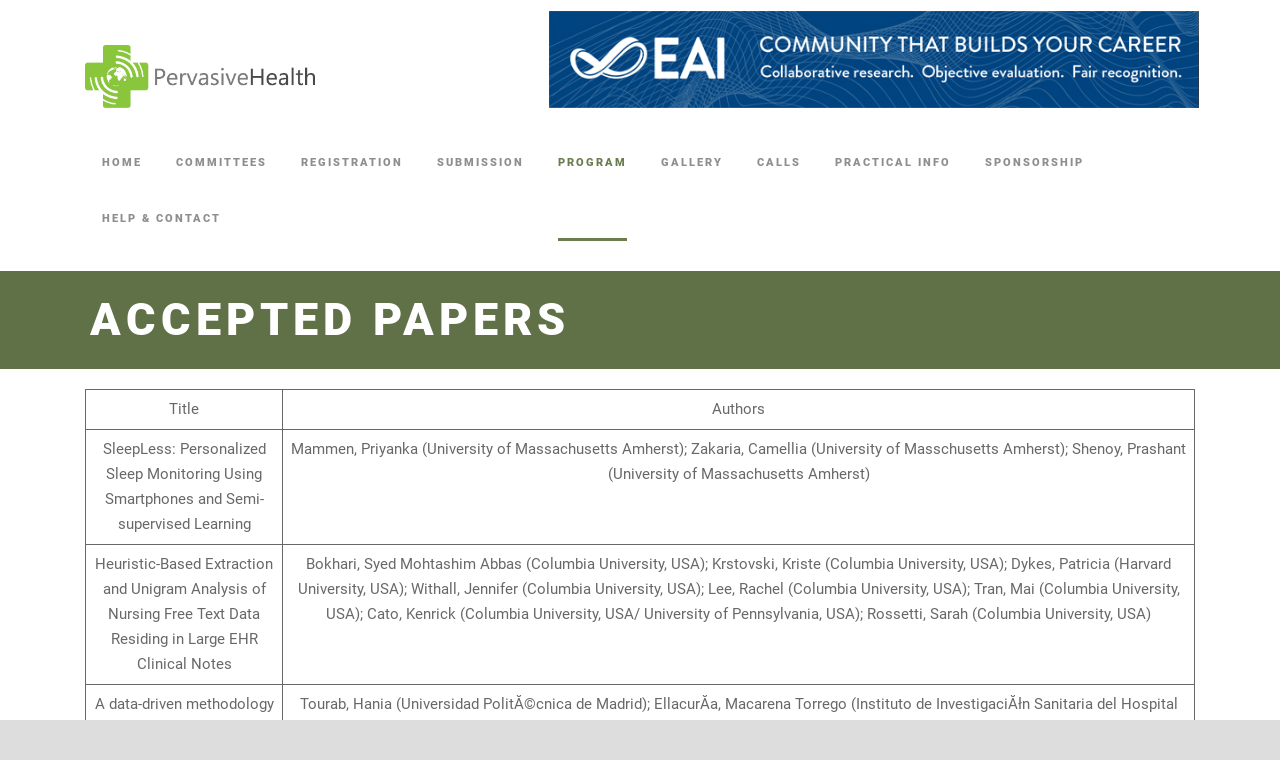

--- FILE ---
content_type: text/html; charset=UTF-8
request_url: https://pervasivehealth.eai-conferences.org/2023/accepted-papers/
body_size: 14429
content:
<!DOCTYPE html>
<!--[if IE 7]><html class="ie ie7 ltie8 ltie9" lang="en-US"><![endif]-->
<!--[if IE 8]><html class="ie ie8 ltie9" lang="en-US"><![endif]-->
<!--[if !(IE 7) | !(IE 8)  ]><!-->
<html lang="en-US">
<!--<![endif]-->

<head>
	<meta charset="UTF-8" />
	<meta name="viewport" content="initial-scale=1.0" />
	
	<link rel="pingback" href="https://pervasivehealth.eai-conferences.org/2023/xmlrpc.php" />
	<title>Accepted papers &#8211; EAI PervasiveHealth 2023</title>
<meta name='robots' content='max-image-preview:large' />
<link rel='dns-prefetch' href='//pervasivehealth.eai-conferences.org' />
<link rel="alternate" type="application/rss+xml" title="EAI PervasiveHealth 2023 &raquo; Feed" href="https://pervasivehealth.eai-conferences.org/2023/feed/" />
<link rel="alternate" type="application/rss+xml" title="EAI PervasiveHealth 2023 &raquo; Comments Feed" href="https://pervasivehealth.eai-conferences.org/2023/comments/feed/" />
<script type="text/javascript">
/* <![CDATA[ */
window._wpemojiSettings = {"baseUrl":"https:\/\/s.w.org\/images\/core\/emoji\/15.0.3\/72x72\/","ext":".png","svgUrl":"https:\/\/s.w.org\/images\/core\/emoji\/15.0.3\/svg\/","svgExt":".svg","source":{"concatemoji":"https:\/\/pervasivehealth.eai-conferences.org\/2023\/wp-includes\/js\/wp-emoji-release.min.js?ver=6.5.5"}};
/*! This file is auto-generated */
!function(i,n){var o,s,e;function c(e){try{var t={supportTests:e,timestamp:(new Date).valueOf()};sessionStorage.setItem(o,JSON.stringify(t))}catch(e){}}function p(e,t,n){e.clearRect(0,0,e.canvas.width,e.canvas.height),e.fillText(t,0,0);var t=new Uint32Array(e.getImageData(0,0,e.canvas.width,e.canvas.height).data),r=(e.clearRect(0,0,e.canvas.width,e.canvas.height),e.fillText(n,0,0),new Uint32Array(e.getImageData(0,0,e.canvas.width,e.canvas.height).data));return t.every(function(e,t){return e===r[t]})}function u(e,t,n){switch(t){case"flag":return n(e,"\ud83c\udff3\ufe0f\u200d\u26a7\ufe0f","\ud83c\udff3\ufe0f\u200b\u26a7\ufe0f")?!1:!n(e,"\ud83c\uddfa\ud83c\uddf3","\ud83c\uddfa\u200b\ud83c\uddf3")&&!n(e,"\ud83c\udff4\udb40\udc67\udb40\udc62\udb40\udc65\udb40\udc6e\udb40\udc67\udb40\udc7f","\ud83c\udff4\u200b\udb40\udc67\u200b\udb40\udc62\u200b\udb40\udc65\u200b\udb40\udc6e\u200b\udb40\udc67\u200b\udb40\udc7f");case"emoji":return!n(e,"\ud83d\udc26\u200d\u2b1b","\ud83d\udc26\u200b\u2b1b")}return!1}function f(e,t,n){var r="undefined"!=typeof WorkerGlobalScope&&self instanceof WorkerGlobalScope?new OffscreenCanvas(300,150):i.createElement("canvas"),a=r.getContext("2d",{willReadFrequently:!0}),o=(a.textBaseline="top",a.font="600 32px Arial",{});return e.forEach(function(e){o[e]=t(a,e,n)}),o}function t(e){var t=i.createElement("script");t.src=e,t.defer=!0,i.head.appendChild(t)}"undefined"!=typeof Promise&&(o="wpEmojiSettingsSupports",s=["flag","emoji"],n.supports={everything:!0,everythingExceptFlag:!0},e=new Promise(function(e){i.addEventListener("DOMContentLoaded",e,{once:!0})}),new Promise(function(t){var n=function(){try{var e=JSON.parse(sessionStorage.getItem(o));if("object"==typeof e&&"number"==typeof e.timestamp&&(new Date).valueOf()<e.timestamp+604800&&"object"==typeof e.supportTests)return e.supportTests}catch(e){}return null}();if(!n){if("undefined"!=typeof Worker&&"undefined"!=typeof OffscreenCanvas&&"undefined"!=typeof URL&&URL.createObjectURL&&"undefined"!=typeof Blob)try{var e="postMessage("+f.toString()+"("+[JSON.stringify(s),u.toString(),p.toString()].join(",")+"));",r=new Blob([e],{type:"text/javascript"}),a=new Worker(URL.createObjectURL(r),{name:"wpTestEmojiSupports"});return void(a.onmessage=function(e){c(n=e.data),a.terminate(),t(n)})}catch(e){}c(n=f(s,u,p))}t(n)}).then(function(e){for(var t in e)n.supports[t]=e[t],n.supports.everything=n.supports.everything&&n.supports[t],"flag"!==t&&(n.supports.everythingExceptFlag=n.supports.everythingExceptFlag&&n.supports[t]);n.supports.everythingExceptFlag=n.supports.everythingExceptFlag&&!n.supports.flag,n.DOMReady=!1,n.readyCallback=function(){n.DOMReady=!0}}).then(function(){return e}).then(function(){var e;n.supports.everything||(n.readyCallback(),(e=n.source||{}).concatemoji?t(e.concatemoji):e.wpemoji&&e.twemoji&&(t(e.twemoji),t(e.wpemoji)))}))}((window,document),window._wpemojiSettings);
/* ]]> */
</script>
		<style type="text/css">
			#wpadminbar #wp-admin-bar-my-networks > .ab-item:first-child:before {
				content: "\f325";
				top: 3px;
			}
		</style>
		<style id='wp-emoji-styles-inline-css' type='text/css'>

	img.wp-smiley, img.emoji {
		display: inline !important;
		border: none !important;
		box-shadow: none !important;
		height: 1em !important;
		width: 1em !important;
		margin: 0 0.07em !important;
		vertical-align: -0.1em !important;
		background: none !important;
		padding: 0 !important;
	}
</style>
<link rel='stylesheet' id='wp-block-library-css' href='https://pervasivehealth.eai-conferences.org/2023/wp-includes/css/dist/block-library/style.min.css?ver=6.5.5' type='text/css' media='all' />
<style id='pdfemb-pdf-embedder-viewer-style-inline-css' type='text/css'>
.wp-block-pdfemb-pdf-embedder-viewer{max-width:none}

</style>
<style id='classic-theme-styles-inline-css' type='text/css'>
/*! This file is auto-generated */
.wp-block-button__link{color:#fff;background-color:#32373c;border-radius:9999px;box-shadow:none;text-decoration:none;padding:calc(.667em + 2px) calc(1.333em + 2px);font-size:1.125em}.wp-block-file__button{background:#32373c;color:#fff;text-decoration:none}
</style>
<style id='global-styles-inline-css' type='text/css'>
body{--wp--preset--color--black: #000000;--wp--preset--color--cyan-bluish-gray: #abb8c3;--wp--preset--color--white: #ffffff;--wp--preset--color--pale-pink: #f78da7;--wp--preset--color--vivid-red: #cf2e2e;--wp--preset--color--luminous-vivid-orange: #ff6900;--wp--preset--color--luminous-vivid-amber: #fcb900;--wp--preset--color--light-green-cyan: #7bdcb5;--wp--preset--color--vivid-green-cyan: #00d084;--wp--preset--color--pale-cyan-blue: #8ed1fc;--wp--preset--color--vivid-cyan-blue: #0693e3;--wp--preset--color--vivid-purple: #9b51e0;--wp--preset--gradient--vivid-cyan-blue-to-vivid-purple: linear-gradient(135deg,rgba(6,147,227,1) 0%,rgb(155,81,224) 100%);--wp--preset--gradient--light-green-cyan-to-vivid-green-cyan: linear-gradient(135deg,rgb(122,220,180) 0%,rgb(0,208,130) 100%);--wp--preset--gradient--luminous-vivid-amber-to-luminous-vivid-orange: linear-gradient(135deg,rgba(252,185,0,1) 0%,rgba(255,105,0,1) 100%);--wp--preset--gradient--luminous-vivid-orange-to-vivid-red: linear-gradient(135deg,rgba(255,105,0,1) 0%,rgb(207,46,46) 100%);--wp--preset--gradient--very-light-gray-to-cyan-bluish-gray: linear-gradient(135deg,rgb(238,238,238) 0%,rgb(169,184,195) 100%);--wp--preset--gradient--cool-to-warm-spectrum: linear-gradient(135deg,rgb(74,234,220) 0%,rgb(151,120,209) 20%,rgb(207,42,186) 40%,rgb(238,44,130) 60%,rgb(251,105,98) 80%,rgb(254,248,76) 100%);--wp--preset--gradient--blush-light-purple: linear-gradient(135deg,rgb(255,206,236) 0%,rgb(152,150,240) 100%);--wp--preset--gradient--blush-bordeaux: linear-gradient(135deg,rgb(254,205,165) 0%,rgb(254,45,45) 50%,rgb(107,0,62) 100%);--wp--preset--gradient--luminous-dusk: linear-gradient(135deg,rgb(255,203,112) 0%,rgb(199,81,192) 50%,rgb(65,88,208) 100%);--wp--preset--gradient--pale-ocean: linear-gradient(135deg,rgb(255,245,203) 0%,rgb(182,227,212) 50%,rgb(51,167,181) 100%);--wp--preset--gradient--electric-grass: linear-gradient(135deg,rgb(202,248,128) 0%,rgb(113,206,126) 100%);--wp--preset--gradient--midnight: linear-gradient(135deg,rgb(2,3,129) 0%,rgb(40,116,252) 100%);--wp--preset--font-size--small: 13px;--wp--preset--font-size--medium: 20px;--wp--preset--font-size--large: 36px;--wp--preset--font-size--x-large: 42px;--wp--preset--spacing--20: 0.44rem;--wp--preset--spacing--30: 0.67rem;--wp--preset--spacing--40: 1rem;--wp--preset--spacing--50: 1.5rem;--wp--preset--spacing--60: 2.25rem;--wp--preset--spacing--70: 3.38rem;--wp--preset--spacing--80: 5.06rem;--wp--preset--shadow--natural: 6px 6px 9px rgba(0, 0, 0, 0.2);--wp--preset--shadow--deep: 12px 12px 50px rgba(0, 0, 0, 0.4);--wp--preset--shadow--sharp: 6px 6px 0px rgba(0, 0, 0, 0.2);--wp--preset--shadow--outlined: 6px 6px 0px -3px rgba(255, 255, 255, 1), 6px 6px rgba(0, 0, 0, 1);--wp--preset--shadow--crisp: 6px 6px 0px rgba(0, 0, 0, 1);}:where(.is-layout-flex){gap: 0.5em;}:where(.is-layout-grid){gap: 0.5em;}body .is-layout-flex{display: flex;}body .is-layout-flex{flex-wrap: wrap;align-items: center;}body .is-layout-flex > *{margin: 0;}body .is-layout-grid{display: grid;}body .is-layout-grid > *{margin: 0;}:where(.wp-block-columns.is-layout-flex){gap: 2em;}:where(.wp-block-columns.is-layout-grid){gap: 2em;}:where(.wp-block-post-template.is-layout-flex){gap: 1.25em;}:where(.wp-block-post-template.is-layout-grid){gap: 1.25em;}.has-black-color{color: var(--wp--preset--color--black) !important;}.has-cyan-bluish-gray-color{color: var(--wp--preset--color--cyan-bluish-gray) !important;}.has-white-color{color: var(--wp--preset--color--white) !important;}.has-pale-pink-color{color: var(--wp--preset--color--pale-pink) !important;}.has-vivid-red-color{color: var(--wp--preset--color--vivid-red) !important;}.has-luminous-vivid-orange-color{color: var(--wp--preset--color--luminous-vivid-orange) !important;}.has-luminous-vivid-amber-color{color: var(--wp--preset--color--luminous-vivid-amber) !important;}.has-light-green-cyan-color{color: var(--wp--preset--color--light-green-cyan) !important;}.has-vivid-green-cyan-color{color: var(--wp--preset--color--vivid-green-cyan) !important;}.has-pale-cyan-blue-color{color: var(--wp--preset--color--pale-cyan-blue) !important;}.has-vivid-cyan-blue-color{color: var(--wp--preset--color--vivid-cyan-blue) !important;}.has-vivid-purple-color{color: var(--wp--preset--color--vivid-purple) !important;}.has-black-background-color{background-color: var(--wp--preset--color--black) !important;}.has-cyan-bluish-gray-background-color{background-color: var(--wp--preset--color--cyan-bluish-gray) !important;}.has-white-background-color{background-color: var(--wp--preset--color--white) !important;}.has-pale-pink-background-color{background-color: var(--wp--preset--color--pale-pink) !important;}.has-vivid-red-background-color{background-color: var(--wp--preset--color--vivid-red) !important;}.has-luminous-vivid-orange-background-color{background-color: var(--wp--preset--color--luminous-vivid-orange) !important;}.has-luminous-vivid-amber-background-color{background-color: var(--wp--preset--color--luminous-vivid-amber) !important;}.has-light-green-cyan-background-color{background-color: var(--wp--preset--color--light-green-cyan) !important;}.has-vivid-green-cyan-background-color{background-color: var(--wp--preset--color--vivid-green-cyan) !important;}.has-pale-cyan-blue-background-color{background-color: var(--wp--preset--color--pale-cyan-blue) !important;}.has-vivid-cyan-blue-background-color{background-color: var(--wp--preset--color--vivid-cyan-blue) !important;}.has-vivid-purple-background-color{background-color: var(--wp--preset--color--vivid-purple) !important;}.has-black-border-color{border-color: var(--wp--preset--color--black) !important;}.has-cyan-bluish-gray-border-color{border-color: var(--wp--preset--color--cyan-bluish-gray) !important;}.has-white-border-color{border-color: var(--wp--preset--color--white) !important;}.has-pale-pink-border-color{border-color: var(--wp--preset--color--pale-pink) !important;}.has-vivid-red-border-color{border-color: var(--wp--preset--color--vivid-red) !important;}.has-luminous-vivid-orange-border-color{border-color: var(--wp--preset--color--luminous-vivid-orange) !important;}.has-luminous-vivid-amber-border-color{border-color: var(--wp--preset--color--luminous-vivid-amber) !important;}.has-light-green-cyan-border-color{border-color: var(--wp--preset--color--light-green-cyan) !important;}.has-vivid-green-cyan-border-color{border-color: var(--wp--preset--color--vivid-green-cyan) !important;}.has-pale-cyan-blue-border-color{border-color: var(--wp--preset--color--pale-cyan-blue) !important;}.has-vivid-cyan-blue-border-color{border-color: var(--wp--preset--color--vivid-cyan-blue) !important;}.has-vivid-purple-border-color{border-color: var(--wp--preset--color--vivid-purple) !important;}.has-vivid-cyan-blue-to-vivid-purple-gradient-background{background: var(--wp--preset--gradient--vivid-cyan-blue-to-vivid-purple) !important;}.has-light-green-cyan-to-vivid-green-cyan-gradient-background{background: var(--wp--preset--gradient--light-green-cyan-to-vivid-green-cyan) !important;}.has-luminous-vivid-amber-to-luminous-vivid-orange-gradient-background{background: var(--wp--preset--gradient--luminous-vivid-amber-to-luminous-vivid-orange) !important;}.has-luminous-vivid-orange-to-vivid-red-gradient-background{background: var(--wp--preset--gradient--luminous-vivid-orange-to-vivid-red) !important;}.has-very-light-gray-to-cyan-bluish-gray-gradient-background{background: var(--wp--preset--gradient--very-light-gray-to-cyan-bluish-gray) !important;}.has-cool-to-warm-spectrum-gradient-background{background: var(--wp--preset--gradient--cool-to-warm-spectrum) !important;}.has-blush-light-purple-gradient-background{background: var(--wp--preset--gradient--blush-light-purple) !important;}.has-blush-bordeaux-gradient-background{background: var(--wp--preset--gradient--blush-bordeaux) !important;}.has-luminous-dusk-gradient-background{background: var(--wp--preset--gradient--luminous-dusk) !important;}.has-pale-ocean-gradient-background{background: var(--wp--preset--gradient--pale-ocean) !important;}.has-electric-grass-gradient-background{background: var(--wp--preset--gradient--electric-grass) !important;}.has-midnight-gradient-background{background: var(--wp--preset--gradient--midnight) !important;}.has-small-font-size{font-size: var(--wp--preset--font-size--small) !important;}.has-medium-font-size{font-size: var(--wp--preset--font-size--medium) !important;}.has-large-font-size{font-size: var(--wp--preset--font-size--large) !important;}.has-x-large-font-size{font-size: var(--wp--preset--font-size--x-large) !important;}
.wp-block-navigation a:where(:not(.wp-element-button)){color: inherit;}
:where(.wp-block-post-template.is-layout-flex){gap: 1.25em;}:where(.wp-block-post-template.is-layout-grid){gap: 1.25em;}
:where(.wp-block-columns.is-layout-flex){gap: 2em;}:where(.wp-block-columns.is-layout-grid){gap: 2em;}
.wp-block-pullquote{font-size: 1.5em;line-height: 1.6;}
</style>
<link rel='stylesheet' id='contact-form-7-css' href='https://pervasivehealth.eai-conferences.org/2023/wp-content/plugins/contact-form-7/includes/css/styles.css?ver=5.9.4' type='text/css' media='all' />
<link rel='stylesheet' id='ditty-news-ticker-font-css' href='https://pervasivehealth.eai-conferences.org/2023/wp-content/plugins/ditty-news-ticker/legacy/inc/static/libs/fontastic/styles.css?ver=3.1.58' type='text/css' media='all' />
<link rel='stylesheet' id='ditty-news-ticker-css' href='https://pervasivehealth.eai-conferences.org/2023/wp-content/plugins/ditty-news-ticker/legacy/inc/static/css/style.css?ver=3.1.58' type='text/css' media='all' />
<link rel='stylesheet' id='ditty-displays-css' href='https://pervasivehealth.eai-conferences.org/2023/wp-content/plugins/ditty-news-ticker/build/dittyDisplays.css?ver=3.1.58' type='text/css' media='all' />
<link rel='stylesheet' id='ditty-fontawesome-css' href='https://pervasivehealth.eai-conferences.org/2023/wp-content/plugins/ditty-news-ticker/includes/libs/fontawesome-6.4.0/css/all.css?ver=6.4.0' type='text/css' media='' />
<link rel='stylesheet' id='style-css' href='https://pervasivehealth.eai-conferences.org/2023/wp-content/themes/thekeynote/style.css?ver=6.5.5' type='text/css' media='all' />
<link rel='stylesheet' id='Roboto-google-font-css-css' href='https://pervasivehealth.eai-conferences.org/2023/wp-content/themes/thekeynote/font/Roboto.css?ver=6.5.5' type='text/css' media='all' />
<link rel='stylesheet' id='Droid-Serif-google-font-css-css' href='https://pervasivehealth.eai-conferences.org/2023/wp-content/themes/thekeynote/font/Droid.css?ver=6.5.5' type='text/css' media='all' />
<link rel='stylesheet' id='superfish-css' href='https://pervasivehealth.eai-conferences.org/2023/wp-content/themes/thekeynote/plugins/superfish/css/superfish.css?ver=6.5.5' type='text/css' media='all' />
<link rel='stylesheet' id='dlmenu-css' href='https://pervasivehealth.eai-conferences.org/2023/wp-content/themes/thekeynote/plugins/dl-menu/component.css?ver=6.5.5' type='text/css' media='all' />
<link rel='stylesheet' id='font-awesome-css' href='https://pervasivehealth.eai-conferences.org/2023/wp-content/themes/thekeynote/plugins/font-awesome-new/css/font-awesome.min.css?ver=6.5.5' type='text/css' media='all' />
<link rel='stylesheet' id='jquery-fancybox-css' href='https://pervasivehealth.eai-conferences.org/2023/wp-content/themes/thekeynote/plugins/fancybox/jquery.fancybox.css?ver=6.5.5' type='text/css' media='all' />
<link rel='stylesheet' id='thekeynote_flexslider-css' href='https://pervasivehealth.eai-conferences.org/2023/wp-content/themes/thekeynote/plugins/flexslider/flexslider.css?ver=6.5.5' type='text/css' media='all' />
<link rel='stylesheet' id='style-responsive-css' href='https://pervasivehealth.eai-conferences.org/2023/wp-content/themes/thekeynote/stylesheet/style-responsive.css?ver=6.5.5' type='text/css' media='all' />
<link rel='stylesheet' id='style-custom-css' href='https://pervasivehealth.eai-conferences.org/2023/wp-content/themes/thekeynote/stylesheet/style-custom726.css?1677500720&#038;ver=6.5.5' type='text/css' media='all' />
<link rel='stylesheet' id='ms-main-css' href='https://pervasivehealth.eai-conferences.org/2023/wp-content/plugins/masterslider/public/assets/css/masterslider.main.css?ver=3.2.14' type='text/css' media='all' />
<link rel='stylesheet' id='ms-custom-css' href='https://pervasivehealth.eai-conferences.org/2023/wp-content/uploads/sites/726/masterslider/custom.css?ver=7' type='text/css' media='all' />
<link rel='stylesheet' id='igniteup-front-compulsory-css' href='https://pervasivehealth.eai-conferences.org/2023/wp-content/plugins/igniteup/includes/css/front-compulsory.css?ver=3.4.1' type='text/css' media='all' />
<!--n2css--><script type="text/javascript" src="https://pervasivehealth.eai-conferences.org/2023/wp-includes/js/jquery/jquery.min.js?ver=3.7.1" id="jquery-core-js"></script>
<script type="text/javascript" src="https://pervasivehealth.eai-conferences.org/2023/wp-includes/js/jquery/jquery-migrate.min.js?ver=3.4.1" id="jquery-migrate-js"></script>
<link rel="https://api.w.org/" href="https://pervasivehealth.eai-conferences.org/2023/wp-json/" /><link rel="alternate" type="application/json" href="https://pervasivehealth.eai-conferences.org/2023/wp-json/wp/v2/pages/268" /><link rel="EditURI" type="application/rsd+xml" title="RSD" href="https://pervasivehealth.eai-conferences.org/2023/xmlrpc.php?rsd" />
<meta name="generator" content="WordPress 6.5.5" />
<link rel="canonical" href="https://pervasivehealth.eai-conferences.org/2023/accepted-papers/" />
<link rel='shortlink' href='https://pervasivehealth.eai-conferences.org/2023/?p=268' />
<link rel="alternate" type="application/json+oembed" href="https://pervasivehealth.eai-conferences.org/2023/wp-json/oembed/1.0/embed?url=https%3A%2F%2Fpervasivehealth.eai-conferences.org%2F2023%2Faccepted-papers%2F" />
<link rel="alternate" type="text/xml+oembed" href="https://pervasivehealth.eai-conferences.org/2023/wp-json/oembed/1.0/embed?url=https%3A%2F%2Fpervasivehealth.eai-conferences.org%2F2023%2Faccepted-papers%2F&#038;format=xml" />
<!-- start Simple Custom CSS and JS -->
<style type="text/css">
/* Add your CSS code here.
                     
For example:
.example {
    color: red;
}

For brushing up on your CSS knowledge, check out https://www.w3schools.com/css/css_syntax.asp

End of comment */ 

p #smartsubmit {
  margin-bottom: 0px;
}
</style>
<!-- end Simple Custom CSS and JS -->

<link rel='stylesheet' id='811-css' href='//pervasivehealth.eai-conferences.org/2023/wp-content/uploads/sites/726/custom-css-js/811.css?v=8589' type="text/css" media='all' />
<script type="text/javascript">igniteup_ajaxurl = "https://pervasivehealth.eai-conferences.org/2023/wp-admin/admin-ajax.php";</script><style></style><script>var ms_grabbing_curosr='https://pervasivehealth.eai-conferences.org/2023/wp-content/plugins/masterslider/public/assets/css/common/grabbing.cur',ms_grab_curosr='https://pervasivehealth.eai-conferences.org/2023/wp-content/plugins/masterslider/public/assets/css/common/grab.cur';</script>
<meta name="generator" content="MasterSlider 3.2.14 - Responsive Touch Image Slider" />
<link rel="shortcut icon" href="https://pervasivehealth.eai-conferences.org/2023/wp-content/uploads/sites/726/2017/07/favicon.png" type="image/x-icon" /><!-- Matomo -->
<script>
  var _paq = window._paq = window._paq || [];
  /* tracker methods like "setCustomDimension" should be called before "trackPageView" */
  _paq.push(["setCookieDomain", "*.eai-conferences.org"]);
  _paq.push(["setDomains", ["*.eai-conferences.org","*.eai.eu","*.eudl.eu"]]);
  _paq.push(["enableCrossDomainLinking"]);
  _paq.push(['trackPageView']);
  _paq.push(['enableLinkTracking']);
  (function() {
    var u="https://matomo.eai.eu/";
    _paq.push(['setTrackerUrl', u+'matomo.php']);
    _paq.push(['setSiteId', '1']);
    var secondaryWebsiteId = '122';
    _paq.push(['addTracker', u+'matomo.php', secondaryWebsiteId]);
    var d=document, g=d.createElement('script'), s=d.getElementsByTagName('script')[0];
    g.async=true; g.src=u+'matomo.js'; s.parentNode.insertBefore(g,s);
  })();
</script>
<!-- End Matomo Code --><!-- load the script for older ie version -->
<!--[if lt IE 9]>
<script src="https://pervasivehealth.eai-conferences.org/2023/wp-content/themes/thekeynote/javascript/html5.js" type="text/javascript"></script>
<script src="https://pervasivehealth.eai-conferences.org/2023/wp-content/themes/thekeynote/plugins/easy-pie-chart/excanvas.js" type="text/javascript"></script>
<![endif]-->
		<link rel='stylesheet' href='https://faq.eai-conferences.org/wp-content/uploads/sites/88/custom-css-js/811.css?v=6179'>
</head>

<body class="page-template-default page page-id-268 _masterslider _msp_version_3.2.14">
<div class="body-wrapper " data-home="https://pervasivehealth.eai-conferences.org/2023" >
		<header class="gdlr-header-wrapper">
		<!-- top navigation -->
		
		<!-- logo -->
		<div class="gdlr-header-inner">
			<div class="gdlr-header-container container">
				<!-- logo -->
				<div class="gdlr-logo">
					<a href="https://pervasivehealth.eai-conferences.org/2023" >
						<img src="https://pervasivehealth.eai-conferences.org/2023/wp-content/uploads/sites/726/2023/02/PervasiveHealth@750-px-1.png" alt="" width="750" height="207" />					</a>
					<div class="gdlr-responsive-navigation dl-menuwrapper" id="gdlr-responsive-navigation" ><button class="dl-trigger">Open Menu</button><ul id="menu-headmenu" class="dl-menu gdlr-main-mobile-menu"><li id="menu-item-656" class="menu-item menu-item-type-post_type menu-item-object-page menu-item-home menu-item-656"><a href="https://pervasivehealth.eai-conferences.org/2023/">Home</a></li>
<li id="menu-item-1710" class="menu-item menu-item-type-custom menu-item-object-custom menu-item-has-children menu-item-1710"><a href="#">Committees</a>
<ul class="dl-submenu">
	<li id="menu-item-1717" class="menu-item menu-item-type-post_type menu-item-object-page menu-item-1717"><a href="https://pervasivehealth.eai-conferences.org/2023/steering-committee/">Steering Committee</a></li>
	<li id="menu-item-1716" class="menu-item menu-item-type-post_type menu-item-object-page menu-item-1716"><a href="https://pervasivehealth.eai-conferences.org/2023/organizing-committee/">Organizing Committee</a></li>
	<li id="menu-item-2007" class="menu-item menu-item-type-post_type menu-item-object-page menu-item-2007"><a href="https://pervasivehealth.eai-conferences.org/2023/technical-program-committee/">Technical Program Committee</a></li>
</ul>
</li>
<li id="menu-item-2295" class="menu-item menu-item-type-post_type menu-item-object-page menu-item-has-children menu-item-2295"><a href="https://pervasivehealth.eai-conferences.org/2023/registration/">Registration</a>
<ul class="dl-submenu">
	<li id="menu-item-2296" class="menu-item menu-item-type-post_type menu-item-object-page menu-item-2296"><a href="https://pervasivehealth.eai-conferences.org/2023/camera-ready-submission-confy/">Camera-ready Submission (Confy+)</a></li>
</ul>
</li>
<li id="menu-item-1719" class="menu-item menu-item-type-post_type menu-item-object-page menu-item-1719"><a href="https://pervasivehealth.eai-conferences.org/2023/submission/">Submission</a></li>
<li id="menu-item-2112" class="menu-item menu-item-type-custom menu-item-object-custom current-menu-ancestor current-menu-parent menu-item-has-children menu-item-2112"><a href="#">Program</a>
<ul class="dl-submenu">
	<li id="menu-item-2313" class="menu-item menu-item-type-post_type menu-item-object-page menu-item-2313"><a href="https://pervasivehealth.eai-conferences.org/2023/program-at-a-glance/">Final Program</a></li>
	<li id="menu-item-2111" class="menu-item menu-item-type-post_type menu-item-object-page menu-item-2111"><a href="https://pervasivehealth.eai-conferences.org/2023/keynotes/">Keynotes</a></li>
	<li id="menu-item-2302" class="menu-item menu-item-type-post_type menu-item-object-page current-menu-item page_item page-item-268 current_page_item menu-item-2302"><a href="https://pervasivehealth.eai-conferences.org/2023/accepted-papers/" aria-current="page">Accepted papers</a></li>
</ul>
</li>
<li id="menu-item-2332" class="menu-item menu-item-type-post_type menu-item-object-page menu-item-2332"><a href="https://pervasivehealth.eai-conferences.org/2023/gallery/">Gallery</a></li>
<li id="menu-item-357" class="menu-item menu-item-type-custom menu-item-object-custom menu-item-has-children menu-item-357"><a href="#">Calls</a>
<ul class="dl-submenu">
	<li id="menu-item-362" class="menu-item menu-item-type-post_type menu-item-object-page menu-item-362"><a href="https://pervasivehealth.eai-conferences.org/2023/call-for-papers/">Call for Papers</a></li>
	<li id="menu-item-2199" class="menu-item menu-item-type-post_type menu-item-object-page menu-item-2199"><a href="https://pervasivehealth.eai-conferences.org/2023/call-for-posters/">Call for Posters and Demos</a></li>
	<li id="menu-item-2095" class="menu-item menu-item-type-post_type menu-item-object-page menu-item-2095"><a href="https://pervasivehealth.eai-conferences.org/2023/call-workshop-proposals/">Call for Workshop Proposals</a></li>
	<li id="menu-item-2094" class="menu-item menu-item-type-post_type menu-item-object-page menu-item-2094"><a href="https://pervasivehealth.eai-conferences.org/2023/iot-hr-workshop-on-internet-of-things-in-health-research/">IOT-HR: Workshop on Internet Of Things in Health Research</a></li>
</ul>
</li>
<li id="menu-item-1712" class="menu-item menu-item-type-custom menu-item-object-custom menu-item-has-children menu-item-1712"><a href="#">Practical Info</a>
<ul class="dl-submenu">
	<li id="menu-item-2083" class="menu-item menu-item-type-post_type menu-item-object-page menu-item-2083"><a href="https://pervasivehealth.eai-conferences.org/2023/venue/">Venue</a></li>
	<li id="menu-item-2277" class="menu-item menu-item-type-post_type menu-item-object-page menu-item-2277"><a href="https://pervasivehealth.eai-conferences.org/2023/things-to-do/">Things to do</a></li>
	<li id="menu-item-1720" class="menu-item menu-item-type-post_type menu-item-object-page menu-item-1720"><a href="https://pervasivehealth.eai-conferences.org/2023/visas-2/">Visas</a></li>
</ul>
</li>
<li id="menu-item-1715" class="menu-item menu-item-type-post_type menu-item-object-page menu-item-1715"><a href="https://pervasivehealth.eai-conferences.org/2023/sponsorship/">Sponsorship</a></li>
<li id="menu-item-2342" class="menu-item menu-item-type-custom menu-item-object-custom menu-item-has-children menu-item-2342"><a href="#">Help &#038; Contact</a>
<ul class="dl-submenu">
	<li id="menu-item-327" class="menu-item menu-item-type-post_type menu-item-object-page menu-item-327"><a href="https://pervasivehealth.eai-conferences.org/2023/help-contact/">Help &#038; Contact</a></li>
	<li id="menu-item-2343" class="menu-item menu-item-type-post_type menu-item-object-page menu-item-2343"><a href="https://pervasivehealth.eai-conferences.org/2023/cookie-policy/">Cookie Policy</a></li>
</ul>
</li>
</ul></div>				</div>

								
								<a href="https://eai.eu" target="_blank">
									<div class="topbanner" style="max-width: 650px; width: 98%; height: auto; margin: 1% 1% 1% 1%;">
									<img src="https://eai-conferences.org/wp-content/themes/thekeynote/images/eaibanner.jpg" alt="EAI banner">
									<!--<div class="topbannert">
										<p><strong>EAI - Reinventing the governance and economy of research and innovation</strong><br>The leading professional community for research career enhancement in the digital age</p>
										<img src="http://simutools.eai-conferences.org/wp-content/themes/thekeynote/images/EAI-white-no-tagline-version1.png">-->
									<!--<div class="topbannerl imactive" id="image-head"></div>
									<div class="topbannerl" id="image-head2"></div>-->
									<!--</div>-->
									</div>
								</a>
					
								<div style="clear: both; float: none;"></div>
				<!-- navigation -->
				<div class="gdlr-navigation-wrapper"><nav class="gdlr-navigation" id="gdlr-main-navigation" role="navigation"><ul id="menu-headmenu-1" class="sf-menu gdlr-main-menu"><li  class="menu-item menu-item-type-post_type menu-item-object-page menu-item-home menu-item-656menu-item menu-item-type-post_type menu-item-object-page menu-item-home menu-item-656 gdlr-normal-menu"><a href="https://pervasivehealth.eai-conferences.org/2023/">Home</a></li>
<li  class="menu-item menu-item-type-custom menu-item-object-custom menu-item-has-children menu-item-1710menu-item menu-item-type-custom menu-item-object-custom menu-item-has-children menu-item-1710 gdlr-normal-menu"><a href="#">Committees</a>
<ul class="sub-menu">
	<li  class="menu-item menu-item-type-post_type menu-item-object-page menu-item-1717"><a href="https://pervasivehealth.eai-conferences.org/2023/steering-committee/">Steering Committee</a></li>
	<li  class="menu-item menu-item-type-post_type menu-item-object-page menu-item-1716"><a href="https://pervasivehealth.eai-conferences.org/2023/organizing-committee/">Organizing Committee</a></li>
	<li  class="menu-item menu-item-type-post_type menu-item-object-page menu-item-2007"><a href="https://pervasivehealth.eai-conferences.org/2023/technical-program-committee/">Technical Program Committee</a></li>
</ul>
</li>
<li  class="menu-item menu-item-type-post_type menu-item-object-page menu-item-has-children menu-item-2295menu-item menu-item-type-post_type menu-item-object-page menu-item-has-children menu-item-2295 gdlr-normal-menu"><a href="https://pervasivehealth.eai-conferences.org/2023/registration/">Registration</a>
<ul class="sub-menu">
	<li  class="menu-item menu-item-type-post_type menu-item-object-page menu-item-2296"><a href="https://pervasivehealth.eai-conferences.org/2023/camera-ready-submission-confy/">Camera-ready Submission (Confy+)</a></li>
</ul>
</li>
<li  class="menu-item menu-item-type-post_type menu-item-object-page menu-item-1719menu-item menu-item-type-post_type menu-item-object-page menu-item-1719 gdlr-normal-menu"><a href="https://pervasivehealth.eai-conferences.org/2023/submission/">Submission</a></li>
<li  class="menu-item menu-item-type-custom menu-item-object-custom current-menu-ancestor current-menu-parent menu-item-has-children menu-item-2112menu-item menu-item-type-custom menu-item-object-custom current-menu-ancestor current-menu-parent menu-item-has-children menu-item-2112 gdlr-normal-menu"><a href="#">Program</a>
<ul class="sub-menu">
	<li  class="menu-item menu-item-type-post_type menu-item-object-page menu-item-2313"><a href="https://pervasivehealth.eai-conferences.org/2023/program-at-a-glance/">Final Program</a></li>
	<li  class="menu-item menu-item-type-post_type menu-item-object-page menu-item-2111"><a href="https://pervasivehealth.eai-conferences.org/2023/keynotes/">Keynotes</a></li>
	<li  class="menu-item menu-item-type-post_type menu-item-object-page current-menu-item page_item page-item-268 current_page_item menu-item-2302"><a href="https://pervasivehealth.eai-conferences.org/2023/accepted-papers/">Accepted papers</a></li>
</ul>
</li>
<li  class="menu-item menu-item-type-post_type menu-item-object-page menu-item-2332menu-item menu-item-type-post_type menu-item-object-page menu-item-2332 gdlr-normal-menu"><a href="https://pervasivehealth.eai-conferences.org/2023/gallery/">Gallery</a></li>
<li  class="menu-item menu-item-type-custom menu-item-object-custom menu-item-has-children menu-item-357menu-item menu-item-type-custom menu-item-object-custom menu-item-has-children menu-item-357 gdlr-normal-menu"><a href="#">Calls</a>
<ul class="sub-menu">
	<li  class="menu-item menu-item-type-post_type menu-item-object-page menu-item-362"><a href="https://pervasivehealth.eai-conferences.org/2023/call-for-papers/">Call for Papers</a></li>
	<li  class="menu-item menu-item-type-post_type menu-item-object-page menu-item-2199"><a href="https://pervasivehealth.eai-conferences.org/2023/call-for-posters/">Call for Posters and Demos</a></li>
	<li  class="menu-item menu-item-type-post_type menu-item-object-page menu-item-2095"><a href="https://pervasivehealth.eai-conferences.org/2023/call-workshop-proposals/">Call for Workshop Proposals</a></li>
	<li  class="menu-item menu-item-type-post_type menu-item-object-page menu-item-2094"><a href="https://pervasivehealth.eai-conferences.org/2023/iot-hr-workshop-on-internet-of-things-in-health-research/">IOT-HR: Workshop on Internet Of Things in Health Research</a></li>
</ul>
</li>
<li  class="menu-item menu-item-type-custom menu-item-object-custom menu-item-has-children menu-item-1712menu-item menu-item-type-custom menu-item-object-custom menu-item-has-children menu-item-1712 gdlr-normal-menu"><a href="#">Practical Info</a>
<ul class="sub-menu">
	<li  class="menu-item menu-item-type-post_type menu-item-object-page menu-item-2083"><a href="https://pervasivehealth.eai-conferences.org/2023/venue/">Venue</a></li>
	<li  class="menu-item menu-item-type-post_type menu-item-object-page menu-item-2277"><a href="https://pervasivehealth.eai-conferences.org/2023/things-to-do/">Things to do</a></li>
	<li  class="menu-item menu-item-type-post_type menu-item-object-page menu-item-1720"><a href="https://pervasivehealth.eai-conferences.org/2023/visas-2/">Visas</a></li>
</ul>
</li>
<li  class="menu-item menu-item-type-post_type menu-item-object-page menu-item-1715menu-item menu-item-type-post_type menu-item-object-page menu-item-1715 gdlr-normal-menu"><a href="https://pervasivehealth.eai-conferences.org/2023/sponsorship/">Sponsorship</a></li>
<li  class="menu-item menu-item-type-custom menu-item-object-custom menu-item-has-children menu-item-2342menu-item menu-item-type-custom menu-item-object-custom menu-item-has-children menu-item-2342 gdlr-normal-menu"><a href="#">Help &#038; Contact</a>
<ul class="sub-menu">
	<li  class="menu-item menu-item-type-post_type menu-item-object-page menu-item-327"><a href="https://pervasivehealth.eai-conferences.org/2023/help-contact/">Help &#038; Contact</a></li>
	<li  class="menu-item menu-item-type-post_type menu-item-object-page menu-item-2343"><a href="https://pervasivehealth.eai-conferences.org/2023/cookie-policy/">Cookie Policy</a></li>
</ul>
</li>
</ul></nav>	
<span class="gdlr-menu-search-button-sep">|</span>
<i class="fa fa-search icon-search gdlr-menu-search-button" id="gdlr-menu-search-button" ></i>
<div class="gdlr-menu-search" id="gdlr-menu-search">
	<form method="get" id="searchform" action="https://pervasivehealth.eai-conferences.org/2023/">
				<div class="search-text">
			<input type="text" value="Type Keywords" name="s" autocomplete="off" data-default="Type Keywords" />
		</div>
		<input type="submit" value="" />
		<div class="clear"></div>
	</form>	
</div>		
<div class="gdlr-navigation-gimmick" id="gdlr-navigation-gimmick"></div><div class="clear"></div></div>
				<div class="clear"></div>
			</div>
		</div>
		<div class="clear"></div>
	</header>
	<div id="gdlr-header-substitute" ></div>
	
				<div class="gdlr-page-title-wrapper gdlr-parallax-wrapper gdlr-title-normal"  data-bgspeed="0.5" >
			<div class="gdlr-page-title-overlay"></div>
			<div class="gdlr-page-title-container container" >
				<h1 class="gdlr-page-title">Accepted papers</h1>
							</div>	
		</div>	
		<!-- is search -->	<div class="content-wrapper">

	<div class="gdlr-content">

		<!-- Above Sidebar Section-->
						
		<!-- Sidebar With Content Section-->
					<div class="main-content-container container gdlr-item-start-content">
				<div class="gdlr-item gdlr-main-content">
					
<figure class="wp-block-table"><table><tbody><tr><td>Title</td><td>Authors</td></tr><tr><td>SleepLess: Personalized Sleep Monitoring Using Smartphones and Semi-supervised Learning</td><td>Mammen, Priyanka (University of Massachusetts Amherst); Zakaria, Camellia (University of Masschusetts Amherst); Shenoy, Prashant (University of Massachusetts Amherst)</td></tr><tr><td>Heuristic-Based Extraction and Unigram Analysis of Nursing Free Text Data Residing in Large EHR Clinical Notes</td><td>Bokhari, Syed Mohtashim Abbas (Columbia University, USA); Krstovski, Kriste (Columbia University, USA); Dykes, Patricia (Harvard University, USA); Withall, Jennifer (Columbia University, USA); Lee, Rachel (Columbia University, USA); Tran, Mai (Columbia University, USA); Cato, Kenrick (Columbia University, USA/ University of Pennsylvania, USA); Rossetti, Sarah (Columbia University, USA)</td></tr><tr><td>A data-driven methodology and workflow process leveraging research electronic data capture (REDCap) to coordinate and accelerate the implementation of personalized microbiome-based nutrition approaches in clinical research</td><td>Tourab, Hania (Universidad PolitĂ©cnica de Madrid); EllacurĂ­a, Macarena Torrego (Instituto de InvestigaciĂłn Sanitaria del Hospital ClĂ­nico San Carlos (IdISSC), Madrid); Anchuelo, Arturo CorbatĂłn (Instituto de InvestigaciĂłn Sanitaria del Hospital ClĂ­nico San Carlos (IdISSC), Madrid); Garre, Dulcenombre GĂłmez (Instituto de InvestigaciĂłn Sanitaria del Hospital ClĂ­nico San Carlos (IdISSC), Madrid); GonzĂˇlez, Silvia SĂˇnchez (Instituto de InvestigaciĂłn Sanitaria del Hospital ClĂ­nico San Carlos (IdISSC), Madrid); MĂ©ndez, MarĂ­a Luaces (Instituto de InvestigaciĂłn Sanitaria del Hospital ClĂ­nico San Carlos (IdISSC), Madrid); Fico, Giuseppe (Universidad PolitĂ©cnica de Madrid); Arredondo, Maria Teresa (Universidad PolitĂ©cnica de Madrid)</td></tr><tr><td>Exploring how Telephone Triage Nurses Support Older People with Multimorbidity to Engage in Digital Self-management</td><td>McAleer, Patricia (Dundalk Institute of Technology); Doyle, Julie (Dundalk Institute of Technology); Dinsmore, John (Trinity College Dublin)</td></tr><tr><td>Patient-pharmacist interactions in chronic care: a qualitative study and implications for design</td><td>Vasconcelos, Ana (Fraunhofer Portugal AICOS); Couto Silva, Joana (Fraunhofer Portugal AICOS); Moutinho, Ruben (Fraunhofer Portugal AICOS); Ricaldoni, Fernando (Fraunhofer Portugal AICOS); Correia de Barros, Ana (Fraunhofer Portugal AICOS); Nunes, Francisco (Fraunhofer Portugal AICOS)</td></tr><tr><td>Pervasive Glucose Monitoring: A Non-Invasive Approach based on Near-Infrared Spectroscopy</td><td>Valero, Maria (<a href="/cdn-cgi/l/email-protection" class="__cf_email__" data-cfemail="b9d4cfd8d5dccbd68bf9d2dcd7d7dccad8ce97dcddcc">[email&#160;protected]</a>); Ingram, Katherne (Kennesaw State University); Duong, Anh (Kenneaw State University); Nino, Valentina (Kennesaw State University)</td></tr><tr><td>Co-Design of a Data Summary Feature with Older Adults as part of a Digital Health Platform to Support Multimorbidity Self-Management</td><td>Tighe, Sarah A (NetwellCASALA, Dundalk Institute of Technology, Dublin Rd., Dundalk, Co. Louth, A91 K584, Ireland); Doyle, Julie (NetwellCASALA, Dundalk Institute of Technology, Dublin Rd., Dundalk, Co. Louth, A91 K584, Ireland); Harvey, SĂ©amus (NetwellCASALA, Dundalk Institute of Technology, Dublin Rd., Dundalk, Co. Louth, A91 K584, Ireland)</td></tr><tr><td>Exploring Usersâ€™ Perspectives of Mobile Health Privacy and Autonomy</td><td>Starks, Thomas (Indiana University &#8211; Purdue University Indianapolis); Martin-Hammond, Aqueasha (Indiana University &#8211; Purdue University Indianapolis); Patil, Kshitij (Indiana University &#8211; Purdue University Indianapolis)</td></tr><tr><td>Towards Augmenting Mental Health Personnel With LLM Technology To Provide More Personalized And Measurable Treatment Goals For SMI Patients</td><td>James, Lorenzo (Eindhoven University of Technology); Maessen, Maureen (Eindhoven University of Technology); Genga, Laura (Eindhoven University of Technology); Montagne, Barbara (Center for Mental Health Care); Hagenaars, Muriel (Utrecht University); Van Gorp, Pieter (Eindhoven University of Technology)</td></tr><tr><td>Activity Recognition of Nursing Tasks in a Hospital: Requirements and Challenges</td><td>Bruns, Fenja Tjalda (Jade University of Applied Sciences); Pauls, Alexander (Jade University of Applied Sciences); Koppelin, Frauke (Jade University of Applied Sciences); Wallhoff, Frank (Jade University of Applied Sciences)</td></tr><tr><td>myAQM: Interfacing Portable Air Quality Monitor With The Apple Watch &#8211; An In-the-Wild Usability Study</td><td>Nguyen, Vince (New York University Abu Dhabi)</td></tr><tr><td>Gaze behaviour in adolescents with obsessive-compulsive disorder during exposure within cognitive-behavioural therapy</td><td>Thierfelder, Annika (Hertie Institute for Clinical Brain Research, Section for Computational Sensomotorics, University Hospital TĂĽbingen, Germany); Severitt, BjĂ¶rn (Department of Computer Science, Human-Computer Interaction, University of TĂĽbingen, Germany); Klein, Carolin Sarah (Department of Child and Adolescent Psychiatry, Psychosomatics and Psychotherapy, University Hospital TĂĽbingen, Germany); Alt, Annika Kristin (Department of Child and Adolescent Psychiatry, Psychosomatics and Psychotherapy, University Hospital TĂĽbingen, Germany); Hollmann, Karsten (Department of Child and Adolescent Psychiatry, Psychosomatics and Psychotherapy, University Hospital TĂĽbingen, Germany); Bulling, Andreas (Institute for Visualisation and Interactive Systems, University Stuttgart, Germany); Ilg, Winfried (Hertie Institute for Clinical Brain Research, Section for Computational Sensomotorics, University Hospital TĂĽbingen, Germany)</td></tr><tr><td>HeartView: An extensible, open-source, web-based signal quality assessment pipeline for ambulatory cardiovascular data</td><td>Yamane, Natasha (Northeastern University); Mishra, Varun (Northeastern University); Goodwin, Matthew S. (Northeastern University)</td></tr><tr><td>Automated Decision-Making Systems in Precision Medicine â€“ The Right to Good Administration at Risk</td><td>de Heer, Sarah (Lund University)</td></tr><tr><td>Human Activity Recognition using Wi-Fi CSI</td><td>Caballero, Egberto (Fluminense Federal University &#8211; UFF); Galdino, Iandra (Fluminense Federal University &#8211; UFF); Soto, Julio C. H. (Fluminense Federal University &#8211; UFF); Ramos, Taiane C. (Fluminense Federal University &#8211; UFF); Guerra, Raphael (Fluminense Federal University &#8211; UFF); Muchaluat-Saade, DĂ©bora (Fluminense Federal University &#8211; UFF); Albuquerque, CĂ©lio (Fluminense Federal University &#8211; UFF)</td></tr><tr><td>Individual Behavioral Insights in Schizophrenia: A Network Analysis and Mobile Sensing Approach</td><td>Davies, Andy (University of East Anglia, School of Computer Sciences); Aung, Hane (University of East Anglia, School of Computer Sciences); Costilla-Reyes, Omar (MIT Computer Science and Artificial Intelligence Laboratory (CSAIL)); Fried, Eiko (Leiden University, Institute of Psychology)</td></tr><tr><td>Usability of Voice Assistants in Healthcare: A Systematic Literature Review</td><td>Duong, Anh (Kenneaw State University); Valero, Maria (Kennesaw State University)</td></tr><tr><td>Cause of Death Coding in Asthma</td><td>Chung, Alexandria (University of Edinburgh); Opoku-Pare, George Addo (University of Edinburgh); Tibble, Holly (university of edinburgh)</td></tr><tr><td>A Decentralized Clinical Trial of a Digital Intervention with Multiple Health Trackers for Heart Failure: Early Learnings and Practical Considerations</td><td>Tunis, Rachel (School of Information, The University of Texas at Austin); Baranowski, Tom (Childrenâ€™s Nutrition Research Center, Department of Pediatrics, Baylor College of Medicine); Rangel, Angelica (School of Nursing, The University of Texas at Austin); Custer, James (Department of Population Health, Dell Medical School, The University of Texas at Austin); Thomaz, Edison (Department of Electrical and Computer Engineering, The University of Texas at Austin); Rathouz, Paul (Department of Population Health, Dell Medical School, The University of Texas at Austin); Bartroff, Jay (Department of Statistics and Data Sciences, The University of Texas at Austin); Julien, Christine (Department of Electrical and Computer Engineering, The University of Texas at Austin); Lee, Grace (Department of Electrical and Computer Engineering, The University of Texas at Austin); O&#8217;Hair, Matthew (Good Life Games, LLC, Austin, TX); Kim, Miyong (School of Nursing, The University of Texas at Austin); Radhakrishnan, Kavita (School of Nursing, The University of Texas at Austin)</td></tr><tr><td>Unsupervised physical function testing using a wearable sensor system â€“ a cross-sectional study with community dwelling older adults.</td><td>Giggins, Oonagh Mary (Dundalk Institute of Technology); Julie, Doyle (Dundalk Institute of Technology); Grainne, Vavasour (Dundalk Institute of Technology)</td></tr><tr><td>Usability of Natural User Interfaces for People with Intellectual Disabilities</td><td>Braun, Melinda C. (Karlsruhe University of Applied Sciences); WĂ¶lfel, Matthias (Karlsruhe University of Applied Sciences)</td></tr><tr><td>Baseline user calibration for cold-start model personalization in mental state estimation</td><td>Tervonen, Jaakko (VTT Technical Research Centre of Finland); Nath, Rajdeep Kumar (VTT Technical Research Centre of Finland); Pettersson, Kati (VTT Technical Research Centre of Finland); NĂ¤rvĂ¤inen, Johanna (VTT Technical Research Centre of Finland); MĂ¤ntyjĂ¤rvi, Jani (VTT Technical Research Centre of Finland)</td></tr><tr><td>MARTHA &#8211; Master Therapy Assistant: Supporting the recovery of upper limb motor function after stroke with digital home exercise programs</td><td>Rettinger, Lena (University of Applied Sciences, FH Campus Wien); Abid Aziz, Nadia (University of Applied Sciences, FH Campus Wien); BĂĽhn, Katharina (University of Applied Science, FH Campus Wien); Duh, Daniela (University of Applied Sciences, FH Campus Wien); Freudenthaler, Leon (University of Applied Sciences, FH Campus Wien); Greisberger, Andrea (University of Applied Sciences, FH Campus Wien); Klupper, Carissa (University of Applied Sciences, FH Campus Wien)</td></tr><tr><td>Investigating AI in medical devices: the need for better establishment of risk-assessment and regulatory foundations</td><td>Baum, Sandra (IT University of Copenhagen); Manikas, Konstantinos (IT University of Copenhagen)</td></tr></tbody></table></figure>
				</div>
			</div>
			
		
		<!-- Below Sidebar Section-->
		
		
	</div><!-- gdlr-content -->
		<div class="clear" ></div>
	</div><!-- content wrapper -->

		<footer class="footer-wrapper" >
				<div class="footer-container container">
										<div class="footer-column four columns" id="footer-widget-1" >
					<div id="text-2" class="widget widget_text gdlr-item gdlr-widget">			<div class="textwidget"><div style="text-align: center; color: #ffffff;">This event is a part of</p>
<p><span style="font-size: 140%;">EAI Conference series</span></p>
<p><a href="https://conferences.eai.eu/" target="_blank" rel="noopener"><img decoding="async" src="/wp-content/uploads/sites/31/2021/03/EAI-footer-logo.png" alt="eai logo" /></a></div>
</div>
		</div>				</div>
										<div class="footer-column four columns" id="footer-widget-2" >
					<div id="text-3" class="widget widget_text gdlr-item gdlr-widget">			<div class="textwidget"><div style="text-align: center; color: #ffffff; font-family: "Roboto", "Helvetica Neue", Helvetica, Arial, sans-serif;">
<span style="font-size: 140%;">Become an EAI Member</span></p>
<a class="gdlr-button large" href="http://accounts.eai.eu/register?next=http%3A%2F%2Feai.eu%2F&context=eai" target="_blank" style="color:#ffffff; background-color:#536dfe; " rel="noopener">Join for free</a></div>
</div>
		</div>				</div>
										<div class="footer-column four columns" id="footer-widget-3" >
					<div id="text-4" class="widget widget_text gdlr-item gdlr-widget">			<div class="textwidget"><div style="text-align: center; color: #ffffff;">
<p><span style="font-size: 140%;">Follow us</span></p>
<p><a class="gdlr-social-shortcode" href="https://www.facebook.com/eai.eu" ><img decoding="async" src="https://pervasivehealth.eai-conferences.org/2023/wp-content/themes/thekeynote/images/social-icon/facebook.png" alt="facebook-icon" /></a><a class="gdlr-social-shortcode" href="https://twitter.com/eai_social" ><img decoding="async" src="https://pervasivehealth.eai-conferences.org/2023/wp-content/themes/thekeynote/images/social-icon/twitter.png" alt="twitter-icon" /></a><a class="gdlr-social-shortcode" href="https://www.youtube.com/user/EAIchannel" ><img decoding="async" src="https://pervasivehealth.eai-conferences.org/2023/wp-content/themes/thekeynote/images/social-icon/youtube.png" alt="youtube-icon" /></a><a class="gdlr-social-shortcode" href="https://www.linkedin.com/groups/2982575" ><img decoding="async" src="https://pervasivehealth.eai-conferences.org/2023/wp-content/themes/thekeynote/images/social-icon/linkedin.png" alt="linkedin-icon" /></a></p>
<p><a href="http://blog.eai.eu/" target="_blank" rel="noopener"><img decoding="async" src="/wp-content/uploads/sites/3/2017/05/eai-blog.png" /></a></p>
</div>
</div>
		</div>				</div>
									<div class="clear"></div>
		</div>
		
				<div class="copyright-wrapper">
			<div class="copyright-container container">
				<div class="copyright-left">
					© 2023 PervasiveHealth | EAI				</div>
				<div class="copyright-right">
									</div>
				<div class="clear"></div>
			</div>
		</div>
			</footer>
	</div> <!-- body-wrapper -->
<script data-cfasync="false" src="/cdn-cgi/scripts/5c5dd728/cloudflare-static/email-decode.min.js"></script><script src="/wp-content/themes/thekeynote/javascript/features.js?v=1.971" type="text/javascript"></script>
<script type="text/javascript"></script><link rel='stylesheet' id='altcha-widget-styles-css' href='https://pervasivehealth.eai-conferences.org/2023/wp-content/plugins/wordpress-plugin-0.3.0/public/altcha.css?ver=0.3.0' type='text/css' media='all' />
<script type="text/javascript" src="https://pervasivehealth.eai-conferences.org/2023/wp-content/plugins/contact-form-7/includes/swv/js/index.js?ver=5.9.4" id="swv-js"></script>
<script type="text/javascript" id="contact-form-7-js-extra">
/* <![CDATA[ */
var wpcf7 = {"api":{"root":"https:\/\/pervasivehealth.eai-conferences.org\/2023\/wp-json\/","namespace":"contact-form-7\/v1"},"cached":"1"};
/* ]]> */
</script>
<script type="text/javascript" src="https://pervasivehealth.eai-conferences.org/2023/wp-content/plugins/contact-form-7/includes/js/index.js?ver=5.9.4" id="contact-form-7-js"></script>
<script type="text/javascript" src="https://pervasivehealth.eai-conferences.org/2023/wp-content/plugins/ditty-news-ticker/legacy/inc/static/js/swiped-events.min.js?ver=1.1.4" id="swiped-events-js"></script>
<script type="text/javascript" src="https://pervasivehealth.eai-conferences.org/2023/wp-includes/js/imagesloaded.min.js?ver=5.0.0" id="imagesloaded-js"></script>
<script type="text/javascript" src="https://pervasivehealth.eai-conferences.org/2023/wp-includes/js/jquery/ui/effect.min.js?ver=1.13.2" id="jquery-effects-core-js"></script>
<script type="text/javascript" id="ditty-news-ticker-js-extra">
/* <![CDATA[ */
var mtphr_dnt_vars = {"is_rtl":""};
/* ]]> */
</script>
<script type="text/javascript" src="https://pervasivehealth.eai-conferences.org/2023/wp-content/plugins/ditty-news-ticker/legacy/inc/static/js/ditty-news-ticker.js?ver=3.1.58" id="ditty-news-ticker-js"></script>
<script type="text/javascript" src="https://pervasivehealth.eai-conferences.org/2023/wp-content/themes/thekeynote/plugins/superfish/js/superfish.js?ver=1.0" id="superfish-js"></script>
<script type="text/javascript" src="https://pervasivehealth.eai-conferences.org/2023/wp-includes/js/hoverIntent.min.js?ver=1.10.2" id="hoverIntent-js"></script>
<script type="text/javascript" src="https://pervasivehealth.eai-conferences.org/2023/wp-content/themes/thekeynote/plugins/dl-menu/modernizr.custom.js?ver=1.0" id="modernizr-js"></script>
<script type="text/javascript" src="https://pervasivehealth.eai-conferences.org/2023/wp-content/themes/thekeynote/plugins/dl-menu/jquery.dlmenu.js?ver=1.0" id="dlmenu-js"></script>
<script type="text/javascript" src="https://pervasivehealth.eai-conferences.org/2023/wp-content/themes/thekeynote/plugins/jquery.easing.js?ver=1.0" id="jquery-easing-js"></script>
<script type="text/javascript" src="https://pervasivehealth.eai-conferences.org/2023/wp-content/themes/thekeynote/plugins/fancybox/jquery.fancybox.pack.js?ver=1.0" id="jquery-fancybox-js"></script>
<script type="text/javascript" src="https://pervasivehealth.eai-conferences.org/2023/wp-content/themes/thekeynote/plugins/fancybox/helpers/jquery.fancybox-media.js?ver=1.0" id="jquery-fancybox-media-js"></script>
<script type="text/javascript" src="https://pervasivehealth.eai-conferences.org/2023/wp-content/themes/thekeynote/plugins/fancybox/helpers/jquery.fancybox-thumbs.js?ver=1.0" id="jquery-fancybox-thumbs-js"></script>
<script type="text/javascript" src="https://pervasivehealth.eai-conferences.org/2023/wp-content/themes/thekeynote/plugins/flexslider/jquery.flexslider.js?ver=1.0" id="thekeynote_flexslider-js"></script>
<script type="text/javascript" src="https://pervasivehealth.eai-conferences.org/2023/wp-content/themes/thekeynote/javascript/gdlr-script.js?ver=1.0" id="gdlr-script-js"></script>
<script async defer type="module" type="text/javascript" src="https://pervasivehealth.eai-conferences.org/2023/wp-content/plugins/wordpress-plugin-0.3.0/public/altcha.min.js?ver=0.3.0" id="altcha-widget-js"></script>
<script type="text/javascript" src="https://pervasivehealth.eai-conferences.org/2023/wp-content/plugins/wordpress-plugin-0.3.0/public/script.js?ver=0.3.0" id="altcha-widget-wp-js"></script>
<script type="text/javascript" id="icegram_main_js-js-extra">
/* <![CDATA[ */
var icegram_pre_data = {"ajax_url":"https:\/\/pervasivehealth.eai-conferences.org\/2023\/wp-admin\/admin-ajax.php","post_obj":{"is_home":false,"page_id":268,"action":"display_messages","shortcodes":[],"cache_compatibility":"no","device":"laptop"}};
var icegram_data = {"messages":[{"type":"messenger","theme":"canvas","animation":"no-anim","headline":"","icon":"","message":"<p><img class=\"aligncenter size-full wp-image-718\" src=\"https:\/\/securecomm2020.eai-conferences.org\/wp-content\/uploads\/sites\/189\/2017\/09\/resize.png\" alt=\"\" width=\"150\" height=\"37\" \/><\/p>\n<p style=\"text-align: center;\"><strong>Never miss an update.<\/strong><\/p>\n<p style=\"text-align: center;\">Advance your research career with the<br \/>\nleading professional community.<\/p>\n<p>&nbsp;<\/p>\n<p style=\"text-align: center;\">\n<div class=\"wpcf7 no-js\" id=\"wpcf7-f314-o1\" lang=\"sk-SK\" dir=\"ltr\">\n<div class=\"screen-reader-response\"><p role=\"status\" aria-live=\"polite\" aria-atomic=\"true\"><\/p> <ul><\/ul><\/div>\n<form action=\"\/2023\/accepted-papers\/#wpcf7-f314-o1\" method=\"post\" class=\"wpcf7-form init\" aria-label=\"Contact form\" novalidate=\"novalidate\" data-status=\"init\">\n<div style=\"display: none;\">\n<input type=\"hidden\" name=\"_wpcf7\" value=\"314\" \/>\n<input type=\"hidden\" name=\"_wpcf7_version\" value=\"5.9.4\" \/>\n<input type=\"hidden\" name=\"_wpcf7_locale\" value=\"sk_SK\" \/>\n<input type=\"hidden\" name=\"_wpcf7_unit_tag\" value=\"wpcf7-f314-o1\" \/>\n<input type=\"hidden\" name=\"_wpcf7_container_post\" value=\"0\" \/>\n<input type=\"hidden\" name=\"_wpcf7_posted_data_hash\" value=\"\" \/>\n<\/div>\n<p><label> Your e-mail:<br \/>\n<span class=\"wpcf7-form-control-wrap\" data-name=\"your-email\"><input size=\"40\" class=\"wpcf7-form-control wpcf7-email wpcf7-validates-as-required wpcf7-text wpcf7-validates-as-email\" aria-required=\"true\" aria-invalid=\"false\" value=\"\" type=\"email\" name=\"your-email\" \/><\/span> <\/label>\n<\/p>\n<p><label>Choose interest(s):<\/label><br \/>\n<span class=\"wpcf7-form-control-wrap\" data-name=\"topicofinterests\"><span class=\"wpcf7-form-control wpcf7-checkbox wpcf7-validates-as-required\"><span class=\"wpcf7-list-item first\"><input type=\"checkbox\" name=\"topicofinterests[]\" value=\"Networks &amp; Communications\" \/><span class=\"wpcf7-list-item-label\">Networks &amp; Communications<\/span><\/span><span class=\"wpcf7-list-item\"><input type=\"checkbox\" name=\"topicofinterests[]\" value=\"Systems &amp; Security\" \/><span class=\"wpcf7-list-item-label\">Systems &amp; Security<\/span><\/span><span class=\"wpcf7-list-item\"><input type=\"checkbox\" name=\"topicofinterests[]\" value=\"eHealth\" \/><span class=\"wpcf7-list-item-label\">eHealth<\/span><\/span><span class=\"wpcf7-list-item\"><input type=\"checkbox\" name=\"topicofinterests[]\" value=\"Arts, Education, Media\" \/><span class=\"wpcf7-list-item-label\">Arts, Education, Media<\/span><\/span><span class=\"wpcf7-list-item\"><input type=\"checkbox\" name=\"topicofinterests[]\" value=\"IoT\" \/><span class=\"wpcf7-list-item-label\">IoT<\/span><\/span><span class=\"wpcf7-list-item\"><input type=\"checkbox\" name=\"topicofinterests[]\" value=\"Developing Countries\" \/><span class=\"wpcf7-list-item-label\">Developing Countries<\/span><\/span><span class=\"wpcf7-list-item\"><input type=\"checkbox\" name=\"topicofinterests[]\" value=\"Smart Cities\" \/><span class=\"wpcf7-list-item-label\">Smart Cities<\/span><\/span><span class=\"wpcf7-list-item last\"><input type=\"checkbox\" name=\"topicofinterests[]\" value=\"Intelligent Systems\" \/><span class=\"wpcf7-list-item-label\">Intelligent Systems<\/span><\/span><\/span><\/span>\n<\/p>\n<p>By submitting this form you consent to EAI processing your data. For more information on how we are committed to protecting and respecting your privacy, please review our <a href=\"https:\/\/eai.eu\/eai-privacy-policy\/\" target=\"_blank\" rel=\"noopener noreferrer\">Privacy Policy<\/a>.<br \/>\n<input class=\"wpcf7-form-control wpcf7-submit has-spinner\" type=\"submit\" value=\"Subscribe\" \/>\n<\/p><input type=\"hidden\" id=\"_altchanonce\" name=\"_altchanonce\" value=\"ef2ed2f29d\" \/><input type=\"hidden\" name=\"_wp_http_referer\" value=\"\/2023\/accepted-papers\/\" \/><altcha-widget challengeurl=\"https:\/\/pervasivehealth.eai-conferences.org\/2023\/wp-json\/altcha\/v1\/challenge\" strings=\"{&quot;error&quot;:&quot;Verification failed. Try again later.&quot;,&quot;footer&quot;:&quot;Protected by &lt;a href=\\&quot;https:\\\/\\\/altcha.org\\\/\\&quot; target=\\&quot;_blank\\&quot;&gt;ALTCHA&lt;\\\/a&gt;&quot;,&quot;label&quot;:&quot;I&#039;m not a robot&quot;,&quot;verified&quot;:&quot;Verified&quot;,&quot;verifying&quot;:&quot;Verifying...&quot;,&quot;waitAlert&quot;:&quot;Verifying... please wait.&quot;,&quot;cannot_submit&quot;:&quot;Cannot submit.&quot;}\" auto=\"onfocus\" hidefooter=\"1\"><\/altcha-widget><noscript><div class=\"altcha-no-javascript\">This form requires JavaScript!<\/div><\/noscript><div class=\"wpcf7-response-output\" aria-hidden=\"true\"><\/div>\n<\/form>\n<\/div>\n<\/p>\n","form_style":"style_0","form_layout":"bottom","form_bg_color":"","form_text_color":"","form_header":"","form_html_original":"","form_footer":"","label":"","link":"","use_theme_defaults":"yes","bg_color":"","text_color":"","cta_bg_color":"","cta_text_color":"","position":"22","custom_css":"#ig_this_message .ig_headline{ \/* font-size: 3em !important; *\/ }","custom_js":"<script type=\"text\/javascript\"> \/* add your js code here *\/ <\/script>","id":"507","delay_time":"6","retargeting":"yes","campaign_id":506,"expiry_time":"+1 month","retargeting_clicked":"yes","expiry_time_clicked":"+50 years","title":""}],"ajax_url":"https:\/\/pervasivehealth.eai-conferences.org\/2023\/wp-admin\/admin-ajax.php","defaults":{"icon":"https:\/\/pervasivehealth.eai-conferences.org\/2023\/wp-content\/plugins\/icegram\/lite\/assets\/images\/icegram-logo-branding-64-grey.png","powered_by_logo":"","powered_by_text":""},"scripts":["https:\/\/pervasivehealth.eai-conferences.org\/2023\/wp-content\/plugins\/icegram\/lite\/assets\/js\/icegram.min.js?var=3.1.25"],"css":["https:\/\/pervasivehealth.eai-conferences.org\/2023\/wp-content\/plugins\/icegram\/lite\/assets\/css\/frontend.min.css?var=3.1.25","https:\/\/pervasivehealth.eai-conferences.org\/2023\/wp-content\/plugins\/icegram\/lite\/message-types\/messenger\/themes\/messenger.min.css?var=3.1.25","https:\/\/pervasivehealth.eai-conferences.org\/2023\/wp-content\/plugins\/icegram\/lite\/message-types\/messenger\/themes\/canvas.css?var=3.1.25"]};
/* ]]> */
</script>
<script type="text/javascript" src="https://pervasivehealth.eai-conferences.org/2023/wp-content/plugins/icegram/lite/assets/js/main.min.js?ver=3.1.25" id="icegram_main_js-js"></script>
<!-- start Simple Custom CSS and JS -->
 

<script type="text/javascript">
_linkedin_partner_id = "5015354";
window._linkedin_data_partner_ids = window._linkedin_data_partner_ids || [];
window._linkedin_data_partner_ids.push(_linkedin_partner_id);
</script><script type="text/javascript">
(function(l) {
if (!l){window.lintrk = function(a,b){window.lintrk.q.push([a,b])};
window.lintrk.q=[]}
var s = document.getElementsByTagName("script")[0];
var b = document.createElement("script");
b.type = "text/javascript";b.async = true;
b.src = "https://snap.licdn.com/li.lms-analytics/insight.min.js";
s.parentNode.insertBefore(b, s);})(window.lintrk);
</script>
<noscript>
<img height="1" width="1" style="display:none;" alt="" src="https://px.ads.linkedin.com/collect/?pid=5015354&fmt=gif" />
</noscript>
<!-- end Simple Custom CSS and JS -->

<script type="text/javascript" src='//pervasivehealth.eai-conferences.org/2023/wp-content/uploads/sites/726/custom-css-js/585.js?v=8721'></script>
<!-- start Simple Custom CSS and JS -->
<script>
window._paq = [];
var _paq = window._paq = window._paq || [];
  /* tracker methods like "setCustomDimension" should be called before "trackPageView" */
  _paq.push(['requireCookieConsent']);
  _paq.push(["setCookieDomain", "*.eai-conferences.org"]);
  _paq.push(["setDomains", ["*.eai-conferences.org","*.eai.eu","*.eudl.eu"]]);
  _paq.push(["enableCrossDomainLinking"]);
  _paq.push(['trackPageView']);
  _paq.push(['enableLinkTracking']);
  (function() {
    var u="https://matomo.eai.eu/";
    _paq.push(['setTrackerUrl', u+'matomo.php']);
    _paq.push(['setSiteId', '1']);
    var secondaryWebsiteId = '122';
    _paq.push(['addTracker', u+'matomo.php', secondaryWebsiteId]);
    var d=document, g=d.createElement('script'), s=d.getElementsByTagName('script')[0];
    g.async=true; g.src=u+'matomo.js'; s.parentNode.insertBefore(g,s);
  })();

document.addEventListener("cmplz_fire_categories", function (e) {
	var consentedCategories = e.detail.categories;
	if (!cmplz_in_array( 'statistics', consentedCategories )) {
		_paq.push(['forgetCookieConsentGiven']);
	} else {
		_paq.push(['rememberCookieConsentGiven']);
	}
});
</script><!-- end Simple Custom CSS and JS -->

        <script src="/wp-content/themes/thekeynote/javascript/features2.js?v=1.971" type="text/javascript"></script>
</body>
</html>

--- FILE ---
content_type: text/css
request_url: https://pervasivehealth.eai-conferences.org/2023/wp-content/plugins/icegram/lite/message-types/messenger/themes/messenger.min.css?var=3.1.25
body_size: 1290
content:
.ig_messenger .ig_body,.ig_messenger .ig_headline{-ms-text-overflow:ellipsis;text-overflow:ellipsis}.ig_messenger.ig_canvas.ig_container{max-width:33%}.ig_messenger.ig_canvas .ig_content{overflow:hidden;--bg-opacity:1!important;background-color:#fff!important;background-color:rgba(255,255,255,var(--bg-opacity))!important;border:1px solid #BFBFBF;margin:.6em .6em .1em;padding:.6em;-webkit-box-shadow:0 .15em .35em 0 rgba(0,0,0,.13);box-shadow:0 .15em .35em 0 rgba(0,0,0,.13)}.ig_messenger.ig_canvas .ig_headline{width:100%;color:#111;font-size:1.5em;line-height:1em;padding:0 1em .1em .2em}.ig_messenger.ig_canvas .ig_body{overflow-y:auto;max-height:21em;padding:0 .5em;margin-top:.5em;line-height:1.3em}.ig_messenger.ig_canvas .ig_icon{float:right;position:relative;height:auto!important;width:auto!important;border-radius:5%;max-width:6em;margin:.3em}.ig_messenger.ig_canvas .ig_message{display:inline;color:#444}.ig_messenger.ig_canvas .ig_close{right:0;top:.5em}.ig_messenger.ig_canvas .ig_powered_by{bottom:0;text-align:left;padding-left:1em}@media only screen and (max-width:850px){.ig_messenger.ig_canvas.ig_container{max-width:50%}}@media only screen and (max-width:644px){.ig_messenger.ig_canvas.ig_container{max-width:70%}}@media only screen and (max-width:415px){.ig_messenger.ig_canvas.ig_container{max-width:90%}}.ig_messenger.ig_container{display:none;position:fixed;cursor:pointer;margin:0;padding:0;overflow:hidden;text-align:left;background-color:transparent!important;z-index:100000;font-family:"Lucida Grande",Arial,sans-serif;font-size:16px;bottom:.2em}.ig_messenger.ig_container,.ig_messenger.ig_container div{-webkit-box-sizing:border-box;box-sizing:border-box}.ig_messenger.ig_container.ig_left{left:.2em}.ig_messenger.ig_container.ig_right{right:.2em}.ig_messenger .ig_content,.ig_messenger .ig_data{background-color:transparent!important;position:relative}.ig_messenger .ig_close:after,.ig_messenger .ig_close:before,.ig_messenger .ig_content:before,.ig_messenger .ig_data:after,.ig_messenger .ig_footer:after,.ig_messenger .ig_headline:after,.ig_messenger .ig_headline:before,.ig_messenger .ig_message:after,.ig_messenger .ig_message:before{position:absolute;display:none;padding:0;width:100%;z-index:10;-webkit-box-sizing:border-box;box-sizing:border-box;content:'';background-position:0 0;background-repeat:no-repeat}.ig_messenger .ig_headline{display:block!important;font-weight:700;text-decoration:none;overflow:hidden;white-space:nowrap}.ig_messenger .ig_headline:after{left:0}.ig_messenger .ig_body{overflow-x:hidden;display:block;border-bottom-width:0;z-index:9}.ig_messenger .ig_footer,.ig_messenger.ig_no_icon .ig_icon{display:none}.ig_messenger .ig_icon{position:absolute;height:2.5em;width:2.5em}.ig_messenger .ig_message{text-align:left;word-wrap:break-word}.ig_messenger .ig_message p{margin-bottom:.25em}.ig_messenger .ig_powered_by{z-index:10;position:relative;text-align:right;font-size:.62em}.ig_messenger .ig_button,.ig_messenger input[type=submit],.ig_messenger input[type=button]{cursor:pointer;border-bottom:none}.ig_messenger .ig_button:active,.ig_messenger input[type=submit]:active,.ig_messenger input[type=button]:active{border-top:none}.ig_messenger .ig_close{position:absolute;z-index:10;height:25px;width:25px}.ig_messenger .ig_close:after{display:block;height:13px;width:13px;top:6px;left:6px;background-image:url(../../../assets/images/clear-header.png);background-repeat:no-repeat;background-position:0 -195px}.ig_messenger.ig_form_bottom .ig_form_container.layout_bottom,.ig_messenger.ig_form_inline .ig_form_container.layout_inline .ig_button_label,.ig_messenger.ig_form_left .ig_form_container.layout_left,.ig_messenger.ig_form_right .ig_form_container.layout_right{display:none}.ig_messenger.ig_form_inline .ig_form_container.layout_inline{float:left;padding:.5em 0}.ig_messenger.ig_form_inline .ig_message p{margin-bottom:0}.ig_messenger.ig_form_inline .ig_form_container.layout_inline .ig_full .ig_form_els,.ig_messenger.ig_form_inline .ig_form_container.layout_inline .ig_half .ig_form_els,.ig_messenger.ig_form_inline .ig_form_container.layout_inline .ig_quater .ig_form_els,.ig_messenger.ig_form_inline .ig_form_container.layout_inline .ig_third .ig_form_els{width:99%;margin:.3em auto}.ig_messenger.ig_form_style_2 .ig_form_container.layout_inline .ig_form_els{margin-left:0;margin-right:0}.ig_messenger.ig_form_style_2 .ig_form_container.layout_inline .ig_form_els input,.ig_messenger.ig_form_style_2 .ig_form_container.layout_inline .ig_form_els.ig_form_els_first input,.ig_messenger.ig_form_style_2 .ig_form_container.layout_inline .ig_form_els.ig_form_els_last input{padding-left:1em;border-width:2px;border-radius:2em}.ig_messenger.ig_form_style_2 .ig_form_container.layout_inline .ig_form_els input.ig_button{padding:inherit}.ig_messenger.ig_form_style_2 .ig_form_container.layout_inline .ig_form_els label,.ig_messenger.ig_form_style_2 .ig_form_container.layout_inline .ig_form_els.ig_form_els_first label,.ig_messenger.ig_form_style_2 .ig_form_container.layout_inline .ig_form_els.ig_form_els_last label{padding-left:1em}.ig_messenger.ig_social.ig_container{font-size:11px;width:22.8em;height:23.6em}.ig_messenger.ig_social .ig_headline{width:100%;background-color:#627BAE;color:#FFF;height:2.45em;line-height:2.65em;font-size:1em;padding:0 3.4em 0 .7em;border:1px solid rgba(0,39,121,.3);border-bottom:none}.ig_messenger.ig_social .ig_body{display:block;position:relative;right:0;background-color:#edeff4;color:#3e454c;font-family:"lucida grande",tahoma,verdana,arial,sans-serif;height:18em;border:1px solid rgba(0,0,0,.3);border-top:none;border-bottom:none;padding:5px .5em 0 3.8em}.ig_messenger.ig_social.ig_no_icon .ig_body{padding-left:.5em;line-height:1.37em}.ig_messenger.ig_social .ig_message:before{display:block;width:0;top:11px;margin:0 0 0 -18px;border:8px solid #DFDFDF;border-color:transparent #DFDFDF transparent transparent;z-index:-1}.ig_messenger.ig_social .ig_message:after{display:block;width:0;top:13px;margin:0 0 0 -15px;border:6px solid #FAFAFA;border-color:transparent #FAFAFA transparent transparent}.ig_messenger.ig_social .ig_message{background-color:#F7F7F7;color:#3E454C;background-image:-webkit-linear-gradient(bottom,#F2F2F2,#FFF);width:90%;font-size:1.09em;padding:.3em;border:1px solid rgba(0,0,0,.18);border-bottom-color:rgba(0,0,0,.29);border-radius:.4em;-webkit-box-shadow:0 1px 0 #DCE0E6;box-shadow:0 1px 0 #DCE0E6}.ig_messenger.ig_social.ig_no_icon .ig_message{margin:0 auto .5em}.ig_messenger.ig_social.ig_no_icon .ig_message:after,.ig_messenger.ig_social.ig_no_icon .ig_message:before{display:none}.ig_messenger.ig_social .ig_icon{margin-left:-3.3em;height:2.54em;width:2.54em}.ig_messenger.ig_social .ig_footer{display:block;height:3em;background-color:#FFF;border:1px solid rgba(0,0,0,.3)}.ig_messenger.ig_social .ig_footer:after{display:block;background-image:url(../../../assets/images/social-img.png);background-position:-269px -137px;width:22px;height:18px;margin-top:.8em;right:.3em}.ig_messenger.ig_social .ig_close{background-image:url(../../../assets/images/social-img.png);background-position:-137px -332px;top:.25em;right:.15em;height:25px;width:21px}.ig_messenger.ig_social .ig_close:before{display:block;height:100%;width:100%;padding:0;background-image:url(../../../assets/images/social-img.png);background-position:-92px -332px;right:1.5em}.ig_messenger.ig_social .ig_close:after{display:none}.ig_messenger.ig_social .ig_powered_by{bottom:1.8em;padding-right:3em;font-size:.9em}@media only screen and (max-width:992px){.ig_messenger.ig_social.ig_container{font-size:13px}}@media only screen and (max-width:320px){.ig_messenger.ig_social.ig_container{font-size:12px;width:20em}}.ig_messenger.ig_talk.ig_container{font-size:12px;width:17.5em;height:21em;border:.1em solid #BFBFBF;border-radius:.5em .5em 0 0}.ig_messenger.ig_talk .ig_close,.ig_messenger.ig_talk .ig_close:before,.ig_messenger.ig_talk .ig_data:after,.ig_messenger.ig_talk .ig_headline:after,.ig_messenger.ig_talk .ig_headline:before{background-size:cover}.ig_messenger.ig_talk .ig_headline:before{display:block;background-image:url(../../../assets/images/clear-header.png);top:.5em;left:.6em;height:1.25em;width:1.25em}.ig_messenger.ig_talk .ig_headline{@appky w-full;background-color:#F5FAFF;color:#00008B;height:2.2em;line-height:2.4em;font-size:1em;padding:0 2.9em 0 2em;border-bottom:.1em solid #BFBFBF;-webkit-box-shadow:inset 0 0 .25em 0 #FFF;box-shadow:inset 0 0 .25em 0 #FFF;border-radius:.5em .5em 0 0}.ig_messenger.ig_talk .ig_headline:after{display:block;height:2.5em;top:2.2em;background-image:url(../../../assets/images/talk-header-2.png)}.ig_messenger.ig_talk .ig_body{position:relative;right:0;background:#FFF;color:#222;font-size:1em;font-family:Arial,Helvetica,sans-serif;height:13.48em;border-top:.1em solid #BFBFBF;border-bottom:.1em solid #BFBFBF;top:2.5em;line-height:1.25em;padding:.5em .8em 0 .5em;-webkit-box-shadow:inset 0 0 .25em 0 #FFF;box-shadow:inset 0 0 .25em 0 #FFF}.ig_messenger.ig_talk .ig_message{width:100%;color:#3E454C;padding-left:3em}.ig_messenger.ig_talk.ig_no_icon .ig_message{padding-left:.5em}.ig_messenger.ig_talk .ig_footer{display:block;background-size:cover;height:2.66em;margin-top:2.5em;background-image:url(../../../assets/images/talk-footer-1.png)}.ig_messenger.ig_talk .ig_close{z-index:10;background-image:url(../../../assets/images/talk-close.png);background-position:0 0;top:.5em;right:.33em;height:1.25em;width:1.25em}.ig_messenger.ig_talk .ig_close:before{display:block;height:100%;width:100%;padding:0;background-image:url(../../../assets/images/talk-header-1.png);right:1.5em}.ig_messenger.ig_talk .ig_close:after{display:none}.ig_messenger.ig_talk .ig_powered_by{bottom:2em;padding-right:2em;font-size:.8em}@media only screen and (max-width:992px){.ig_messenger.ig_talk.ig_container{font-size:14px}}

--- FILE ---
content_type: application/javascript
request_url: https://pervasivehealth.eai-conferences.org/2023/wp-content/uploads/sites/726/custom-css-js/585.js?v=8721
body_size: -681
content:
/******* Do not edit this file *******
Simple Custom CSS and JS - by Silkypress.com
Saved: Feb 27 2023 | 11:49:12 */
var lisploader = regiFees; 
lisploader.confid = 53355; //ID of conference from lisperator [REQUIRED]
lisploader.currency = '$'; //Currency of fees [REQUIRED]
lisploader.specialDate = ''; //Date for special prices [OPTIONAL]
